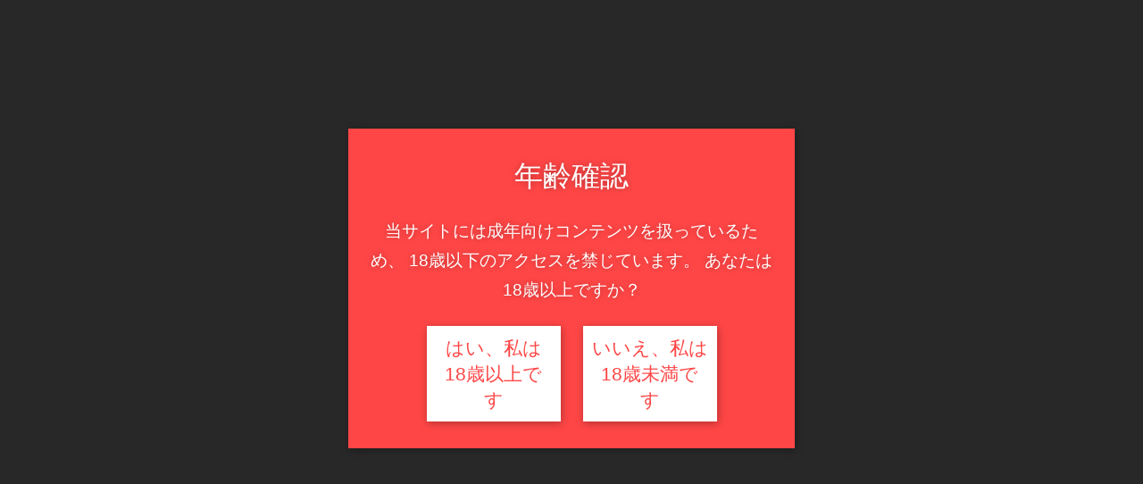

--- FILE ---
content_type: text/css
request_url: https://aipixs.com/wp-content/themes/cocoon-master/skins/monochrome/style.css?ver=6.9
body_size: 6444
content:
/*
  Skin Name: モノクロ
  Description: モノクロを基調としています。
  Skin URI: https://yurukei-career.com/cocoon-styling-mono/
  Author: yurukei20
  Author URI: https://yurukei-career.com
  Screenshot URI:https://im-cocoon.net/wp-content/uploads/monochrome.png
  Version: 0.0.1
  Priority: 9200001000
*/

/* □■-----------------------------------------------------
/ 『ヘッダーロゴ』
-----------------------------------------------------■□ */
@media screen and (max-width: 834px) {
	/*トップページモバイルボタンの真下にスペースを作る*/
	/* .container {
    margin-top: 50px;
  } */
}
.logo-image {
	padding: 0;
	margin-left: 20px;
	margin-top: 1em;
	margin-bottom: 1em;
	max-height: 100px;
}
/* .logo {
	text-align: left;
} */
.logo-header img {
	box-shadow: none !important;
}

/* □■-----------------------------------------------------
/ 『グローバルメニュー』
-----------------------------------------------------■□ */
.header-container {
	box-shadow: 0 6px 5px -3px rgba(0, 0, 0, 0.24),
		0 6px 10px -3px rgba(0, 0, 0, 0.18);
}

.navi{
	background-color: #333333;
}

#navi .navi-in a {
	width: 100%;
	height: 100%;
	color: #e9e9e9;
	position: relative;
	z-index: 2;
	-webkit-perspective: 350px;
	perspective: 350px;
	-webkit-transform-style: preserve-3d;
	transform-style: preserve-3d;
	background-color: #333333;
}

/*グローバルメニューの左寄せ*/
/* #navi .navi-in > ul {
	justify-content: flex-start;
	margin-left: 20px;
} */
/*グローバルメニューの高さ調整*/
/* #navi .navi-in > ul li {
	height: 80px;
	line-height: 80px;
} */
/*グローバルメニューの文字大きさ調整*/
/* #navi .navi-in > .menu-header .item-label {
	font-size: 18px;
} */
/* .navi-in > ul .sub-menu a {
	padding: 0;
} */
/*サブメニュー*/
/* .sub-menu {
	box-shadow: 0px 2px 5px 0 rgba(0,0,0,.26);
} */
/*サブメニューを仕切る点線*/
/* .sub-menu .caption-wrap {
	border-top: dotted #dddddd;
	background: #e9e9e9;
	padding: 0 0 0 2em;
	margin: 0;
}
.navi-in > ul .sub-menu a:hover {
	transform: none !important;
} */
div#header-container {
	/*ヘッダー下の影を非表示*/
	box-shadow: none;
}
div.item-label {
	font-weight: bold;
}

/*グローバルメニューの色変更*/
.navi-in > ul > li:nth-of-type(4n + 1) {
	border-bottom: ridge 3px #9da4a0;
}
.navi-in > ul > li:nth-of-type(4n + 2) {
	border-bottom: ridge 3px #9da5b0;
}
.navi-in > ul > li:nth-of-type(4n + 3) {
	border-bottom: ridge 3px #9da4a0;
}
.navi-in > ul > li:nth-of-type(4n + 4) {
	border-bottom: ridge 3px #9da5b0;
}

#navi .navi-in a::before,
#navi .navi-in a::after {
	position: absolute;
	z-index: -1;
	display: block;
	content: "";
}

#navi .navi-in a,
#navi .navi-in a::before,
#navi .navi-in a::after {
	transition: all 0.3s;
}

#navi .navi-in a::after {
	top: 0;
	left: 0;
	width: 100%;
	height: 100%;
	background-color: #9da5a0;
	-webkit-transform-origin: center top;
	transform-origin: center top;
	transform: rotateX(90deg);
	opacity: 0;
}

#navi .navi-in a:hover {
	color: white !important;
	background: none;
}

#navi .navi-in a:hover::after {
	transform: rotateX(0);
	opacity: 1;
}

/* □■-----------------------------------------------------
/ 『エントリーカード』
-----------------------------------------------------■□ */
.entry-card-wrap.a-wrap,
.related-entry-card-wrap.a-wrap,
.prev-post.a-wrap,
.next-post.a-wrap {
	position: relative;
	overflow: hidden;
	border-radius: 4px;
}

.entry-card-wrap.a-wrap:nth-of-type(3n + 1),
.related-entry-card-wrap.a-wrap:nth-of-type(3n + 1) {
	background-color: #fff;
	border: solid 2px #333333;
}
.entry-card-wrap.a-wrap:nth-of-type(3n + 2),
.related-entry-card-wrap.a-wrap:nth-of-type(3n + 2) {
	background-color: #fff;
	border: solid 2px #333333;
}
.entry-card-wrap.a-wrap:nth-of-type(3n + 3),
.related-entry-card-wrap.a-wrap:nth-of-type(3n + 3) {
	background-color: #fff;
	border: solid 2px #333333;
}

.entry-card-wrap.a-wrap:nth-of-type(3n + 1):hover,
.related-entry-card-wrap.a-wrap:nth-of-type(3n + 1):hover {
	background-color: #9da5a0;
}
.entry-card-wrap.a-wrap:nth-of-type(3n + 2):hover,
.related-entry-card-wrap.a-wrap:nth-of-type(3n + 2):hover {
	background-color: #9da5a0;
}
.entry-card-wrap.a-wrap:nth-of-type(3n + 3):hover,
.related-entry-card-wrap.a-wrap:nth-of-type(3n + 3):hover {
	background-color: #9da5a0;
}

.entry-card-wrap.a-wrap:before,
.related-entry-card-wrap.a-wrap:before {
	position: absolute;
	width: 320px;
	height: 320px;
	transform: rotate(-45deg);
	right: -280px;
	bottom: -280px;
	content: "Read More";
	font-size: 80%;
	color: white;
	text-align: center;
	transition: all 0.4s;
	z-index: 1;
}

.entry-card-wrap.a-wrap:nth-of-type(3n + 1):before,
.related-entry-card-wrap.a-wrap:nth-of-type(3n + 1):before {
	background: #333333;
}
.entry-card-wrap.a-wrap:nth-of-type(3n + 2):before,
.related-entry-card-wrap.a-wrap:nth-of-type(3n + 2):before {
	background: #333333;
}
.entry-card-wrap.a-wrap:nth-of-type(3n + 3):before,
.related-entry-card-wrap.a-wrap:nth-of-type(3n + 3):before {
	background: #333333;
}

.entry-card-wrap.a-wrap:hover::before,
.related-entry-card-wrap.a-wrap:hover:before {
	right: -220px;
	bottom: -220px;
}

/* □■-----------------------------------------------------
/ 『ブログカード』
-----------------------------------------------------■□ */
.blogcard {
	border: none;
}

.blogcard-wrap.a-wrap {
	border: none;
	position: relative;
	background-color: #fff;
	border: solid 2px #333333;
}

.blogcard-wrap.a-wrap:after {
	position: absolute;
	width: 100%;
	height: 100%;
	content: "Read More";
	right: 0px;
	bottom: 0px;
	text-align: center;
	display: flex;
	align-items: center;
	justify-content: center;
	font-size: 100%;
	opacity: 0;
	transition: all 0.4s;
	transform: scale(0.5);
}

.blogcard-wrap.a-wrap:hover:after {
	transform: scale(1);
	opacity: 1;
	z-index: 1;
	font-size: 80%;
	width: 28%;
	height: 25%;
	background: #333333;
	color: white;
	text-shadow: -2px 4px 0 rgba(0, 0, 0, 0.3);
}

.blogcard-wrap.a-wrap:hover {
	background-color: #9da5a0;
}

/* □■-----------------------------------------------------
/ 『投稿ナビ』
-----------------------------------------------------■□ */
.pager-post-navi a.next-post {
	margin-top: 7px;
}

.prev-post.a-wrap {
	background-color: #fff;
	border: solid 2px #333333;
}
.next-post.a-wrap {
	background-color: #fff;
	border: solid 2px #333333;
}

.prev-post.a-wrap:hover {
	background-color: #9da5a0;
}
.next-post.a-wrap:hover {
	background-color: #9da5a0;
}

/* □■-----------------------------------------------------
/ 『見出し（h2）』
-----------------------------------------------------■□ */
.article h2 {
	position: relative;
	padding: 0.8em 0.8em 0.8em 1.8em;
	background: #333333;
	color: #e9e9e9;
	/* margin-left: -50px; */
	margin-bottom: 30px;
	font-size: 22px;
	font-weight: bold;
}

/* .article h2 ::before {
	position: absolute;
	content: "";
	top: 100%;
	left: 0;
	border: none;
	border-bottom: solid 15px transparent;
	border-right: solid 20px #222222;
} */
@media screen and (max-width: 480px) {
	.article h2 {
		padding: 0.5em;
		/* margin-left: 0px; */
		background: #333333;
		box-shadow: 0 0 4px rgba(0, 0, 0, 0.23);
	}
	/* .article h2 ::before {
		display: none;
	} */
}

/* .article h2 {
	background-image: repeating-linear-gradient(
		90deg,
		#333333 0%,
		#333333 50%,
		#444444 50%,
		#444444 100%
	);
	background-color: #333333;
	color: #e9e9e9;
	border: 0;
	position: relative;
	padding: 0.8em 0.8em 0.8em 1.8em;
	border-radius: 4px;
	margin-bottom: 30px;
	font-size: 22px;
	font-weight: bold;
}

.article h2::before,
.article h2::after {
	position: absolute;
	content: "";
	border-radius: 100%;
}

.article h2::before {
	top: 0.3em;
	left: 0.3em;
	z-index: 2;
	width: 20px;
	height: 20px;
	background: #e9e9e9;
}

.article h2::after {
	top: 0.6em;
	left: 0.7em;
	width: 15px;
	height: 15px;
	background: #9da5a0;
} */

/* □■-----------------------------------------------------
/ 『見出し（h3）』
-----------------------------------------------------■□ */
.article h3 {
	padding: 0.5em 0.7em;
	border-top: solid 3px #333333;
	border-bottom: solid 3px #333333;
	border-left: none;
	border-right: none;
	font-weight: bold;
}

/* .article h3 {
	position: relative;
	padding: 0.75em 1.5em 0.75em 1.5em;
	border: 2px solid #333333;
	border-radius: 4px;
}

.article h3::before {
	position: absolute;
	top: 0.5em;
	left: 0.5em;
	content: "";
	width: 6px;
	height: -webkit-calc(100% - 1em);
	height: calc(100% - 1em);
	background-color: #9da5a0;
	border-radius: 4px;
}

.article h3::after {
	position: absolute;
	top: 0.5em;
	right: 0.5em;
	content: "";
	width: 6px;
	height: -webkit-calc(100% - 1em);
	height: calc(100% - 1em);
	background-color: #9da5a0;
	border-radius: 4px;
} */

/* □■-----------------------------------------------------
/ 『見出し（h4）』
-----------------------------------------------------■□ */
.article h4 {
	position: relative;
	padding: 0.4em 0.5em;
	color: #333333;
	background: #e9e9e9;
	border-left: solid 5px #333333;
	border-bottom: solid 3px #d7d7d7;
}

/* .article h4 {
	margin-top: 26px;
	background: 0 0;
	position: relative;
	padding: 11px 0 8px 28px;
	border: 0;
	border-bottom: 1px solid #333333;
}

.article h4::before {
	position: absolute;
	top: 2px;
	left: 5px;
	content: "";
	width: 8px;
	height: 17px;
	background-color: #333333;
	transform: skew(-15deg);
	-o-transform: skew(-15deg);
	-moz-transform: skew(-15deg);
	-webkit-transform: skew(15deg);
}

.article h4::after {
	position: absolute;
	top: 19px;
	left: 5px;
	content: "";
	width: 8px;
	height: 17px;
	background-color: #333333;
	transform: skew(-15deg);
	-o-transform: skew(-15deg);
	-moz-transform: skew(-15deg);
	-webkit-transform: skew(-15deg);
} */

/* □■-----------------------------------------------------
/ 『見出し（h5）』
-----------------------------------------------------■□ */
.article h5 {
	position: relative;
	padding: 9px 9px 9px 26px;
	border: none;
}

.article h5::after {
	position: absolute;
	content: "";
	border-radius: 100%;
}

.article h5::after {
	top: 0.6em;
	left: 0.1em;
	width: 15px;
	height: 15px;
	background-image: linear-gradient(
		135deg,
		#333333 0%,
		#333333 50%,
		#9da5a0 50%,
		#9da5a0 100%,
		transparent 0
	);
}

/* □■-----------------------------------------------------
/ 『見出し（h6）』
-----------------------------------------------------■□ */
.article h6 {
	border-bottom: 1px solid #333333;
}

/* □■-----------------------------------------------------
/ 『サイドバーの見出し（h3）』
-----------------------------------------------------■□ */
/*----------------------------------
/* サイドバーの見出し
 */
.sidebar h2,
.sidebar h3 {
	background: none;
	padding: 12px 35px 12px 15px;
	background-color: #333333;
	color: #e9e9e9;
	margin-top: 26px;
	position: relative;
}
.sidebar h2::before,
.sidebar h3::before {
	position: absolute;
	content: "";
	top: -15px;
	right: 10px;
	height: 55px;
	width: 15px;
	/*クリップの色*/
	border: 3px solid #c3516b;
	border-radius: 12px;
	box-shadow: 1px 1px 2px #999;
	transform: rotate(10deg);
	z-index: 1;
}
.sidebar h2::after,
.sidebar h3::after {
	/*見出し背景色*/
	background-color: #333333;
	border: solid 5px #333333;
	border-radius: 0px;
	top: 0px;
	width: 10px;
	right: 20px;
	z-index: 2;
	height: 0px;
	left: unset;
}

/*----------------------------------
/* サイドバー追尾目次
 */
.sidebar-scroll {
	top: 15px !important;
}
.sidebar h2,
.sidebar h3 {
	font-size: 0.9em;
	padding: 7px 12px;
}
.sidebar .widget_toc {
	box-shadow: 0 2px 10px rgba(0, 0, 0, 0.08);
}
.sidebar .toc-widget-box {
	margin-top: -0.9em;
}
.sidebar .toc {
	padding: 0;
	width: 100%;
}
.sidebar .toc-content {
	overflow-y: scroll;
	max-height: 390px;
	background: #e9e9e9;
	padding: 0.5em 1.5em;
}
.sidebar .toc li {
	line-height: 1.6;
	margin-bottom: 1em;
	font-size: 0.85rem;
	color: #333333;
}
.sidebar .toc-content > ol > li,
.sidebar .toc-content > ul > li {
	font-weight: 600;
	padding-left: 0.5em;
}
.sidebar .toc-content a {
	letter-spacing: 0.5px;
}
.sidebar .toc .toc-list ul,
.sidebar .toc .toc-list ol {
	margin: 1em 0;
	list-style-type: none;
	font-weight: 500;
}
@media screen and (max-width: 768px) {
	.sidebar-menu-button .widget_toc {
		display: none;
	}
}

/* □■-----------------------------------------------------
/ 『ウィジェット／カルーセル』
-----------------------------------------------------■□ */
.widget-entry-cards figure,
.carousel-entry-card figure {
	overflow: hidden;
}

.widget-entry-cards figure {
	position: relative;
}
.widget-entry-cards figure::after,
.carousel-entry-card figure::after {
	position: absolute;
	top: 0;
	left: 0;
	width: 100%;
	height: 100%;
	background: rgba(255, 255, 255, 0.4);
	content: "";
	-webkit-transition: -webkit-transform 0.5s;
	transition: transform 0.5s;
	-webkit-transform: scale3d(1.9, 1.4, 1) rotate3d(0, 0, 1, 45deg)
		translate3d(0, -120%, 0);
	transform: scale3d(1.9, 1.4, 1) rotate3d(0, 0, 1, 45deg)
		translate3d(0, -120%, 0);
}

.widget-entry-cards .a-wrap:hover figure::after,
.carousel .a-wrap:hover figure::after {
	-webkit-transform: scale3d(1.9, 1.4, 1) rotate3d(0, 0, 1, 45deg)
		translate3d(0, 120%, 0);
	transform: scale3d(1.9, 1.4, 1) rotate3d(0, 0, 1, 45deg)
		translate3d(0, 120%, 0);
}

.widget-entry-cards:not(.card-large-image) .a-wrap:hover,
.carousel .a-wrap:hover {
	background-color: #9da5a0;
}

.widget-entry-cards.card-large-image .a-wrap:hover {
	background: none;
}

.widget_recent_entries ul li a,
.widget_categories ul li a,
.widget_archive ul li a,
.widget_pages ul li a,
.widget_meta ul li a,
.widget_rss ul li a,
.widget_nav_menu ul li a {
	border-bottom: 1px dotted #333333;
	transition-duration: 0.2s;
}

.widget_recent_entries ul li a:hover,
.widget_categories ul li a:hover,
.widget_archive ul li a:hover,
.widget_pages ul li a:hover,
.widget_meta ul li a:hover,
.widget_rss ul li a:hover,
.widget_nav_menu ul li a:hover {
	background-color: #9da5a0;
}

.widget_recent_entries ul li a,
.widget_categories ul li a,
.widget_archive ul li a,
.widget_meta ul li a {
	padding: 5px 0;
}

/* □■-----------------------------------------------------
/ 『入力系』
-----------------------------------------------------■□ */
.search-edit,
input[type="text"],
input[type="password"],
input[type="date"],
input[type="datetime"],
input[type="email"],
input[type="number"],
input[type="search"],
input[type="tel"],
input[type="time"],
input[type="url"],
textarea,
select {
	border: ridge 2px #333333;
}

/* □■-----------------------------------------------------
/ 『ページネーション／マルチページ／送信ボタン系』
-----------------------------------------------------■□ */
.form-submit {
	text-align: center;
}

.pagination {
	margin: 10px 0 24px 0;
}

.pagination-next-link,
.comment-btn,
.container input[type="submit"] {
	border: 3px solid #333333;
	border-radius: 6px;
	border-image: linear-gradient(
		to right,
		#333333 0%,
		#333333 10%,
		rgba(0, 0, 0, 0) 10%,
		rgba(0, 0, 0, 0) 90%,
		#333333 90%,
		#333333 100%
	);
	border-image-slice: 1;
	background: none;
	width: 40%;
	margin: 24px auto;
	transition: all 0.4s;
	font-size: 18px;
}

.pagination-next-link,
.comment-btn {
	font-size: 18px;
}

.pagination-next-link:hover,
.comment-btn:hover,
.container input[type="submit"]:hover {
	background: none;
	background-color: #333333;
	color: white;
}

.pager-prev-next .page-numbers.page-prev-next {
	transition: all 0.4s;
	border: 2px solid #9da5a0;
}

.pager-prev-next .page-numbers.page-prev-next:hover {
	background: #9da5a0;
}

.pager-numbers .page-numbers.current,
.pagination .current {
	background: 0 0;
	border: 0;
	color: white;
	font-size: 110%;
	background-color: #333333;
	border-radius: 50%;
}

.page-numbers.dots {
	border-radius: 50%;
	border: 1px solid #333333;
}

a .page-numbers:not(.page-prev-next),
a.page-numbers {
	text-align: center;
	border-radius: 50%;
	position: relative;
	z-index: 1;
	background: rgba(255, 255, 255, 0.1);
	-webkit-transition: background 0.2s, color 0.2s;
	-moz-transition: background 0.2s, color 0.2s;
	transition: background 0.2s, color 0.2s;
}

a .page-numbers:not(.page-prev-next),
a.page-numbers:nth-of-type(3n + 1) {
	border: 1px solid #333333;
}

a.page-numbers:nth-of-type(3n + 2) {
	border: 1px solid #333333;
}

a.page-numbers:nth-of-type(3n + 3) {
	border: 1px solid #333333;
}

a .page-numbers:not(.page-prev-next):after,
a.page-numbers:after {
	position: absolute;
	width: 100%;
	height: 100%;
	border-radius: 50%;
	content: "";
	-webkit-box-sizing: content-box;
	-moz-box-sizing: content-box;
	box-sizing: content-box;
}

a .page-numbers:not(.page-prev-next):after,
a.page-numbers:after {
	top: -3px;
	left: -3px;
	padding: 3px;
	-webkit-transition: -webkit-transform 0.2s, opacity 0.2s;
	-webkit-transform: scale(0.8);
	-moz-transition: -moz-transform 0.2s, opacity 0.2s;
	-moz-transform: scale(0.8);
	-ms-transform: scale(0.8);
	transition: transform 0.2s, opacity 0.2s;
	transform: scale(0.8);
	opacity: 0;
}

a .page-numbers:not(.page-prev-next):after,
a.page-numbers:nth-of-type(3n + 1):after {
	box-shadow: 0 0 0 3px #333333;
}

a.page-numbers:nth-of-type(3n + 2):after {
	box-shadow: 0 0 0 3px #333333;
}

a.page-numbers:nth-of-type(3n + 3):after {
	box-shadow: 0 0 0 3px #333333;
}

a .page-numbers:not(.page-prev-next):hover,
a.page-numbers:nth-of-type(3n + 1):hover {
	background: #9da5a0;
}
a.page-numbers:nth-of-type(3n + 2):hover {
	background: #9da5a0;
}
a.page-numbers:nth-of-type(3n + 3):hover {
	background: #9da5a0;
}

a .page-numbers:not(.page-prev-next):hover:after,
a.page-numbers:hover:after {
	-webkit-transform: scale(1);
	-moz-transform: scale(1);
	-ms-transform: scale(1);
	transform: scale(1);
	opacity: 1;
}

/* □■-----------------------------------------------------
/ 『目次』
-----------------------------------------------------■□ */
.toc-title {
	color: #e9e9e9;
	border-radius: 2px;
	font-size: 120%;
	background-color: #333333;
}
.toc a {
	color: #333333;
}

.toc-content ul li a:hover,
.toc-content ol li a:hover {
	background-color: #9da5a0;
}

.toc a:hover {
	text-decoration: none;
}

.article .toc {
	margin: 15px auto;
	min-width: 60%;
	position: relative;
	border: none;
}

.toc-content {
	color: #333333;
	margin: 1px 0;
	padding: 0.2em 1.2em;
	border-radius: 4px;
	border: 2px solid #333333;
}

.toc ul.toc-list > li > a,
.toc ol.toc-list > li > a {
	font-weight: bold;
	padding: 0 0 0 2em;
}

.toc ul li a,
.toc ol li a {
	display: block;
	border-bottom: 1px solid #9da5a0;
	margin-left: -30px;
	padding-left: 2em;
}

.toc ul,
.toc ol {
	margin: 0px 0px 0px 4px;
}

/* □■-----------------------------------------------------
/ 『アイコンボックス』
-----------------------------------------------------■□ */
.is-style-information-box,
.information-box,
.information {
	background: rgba(51, 51, 51, 0.1);
	border-color: #333333;
}

.is-style-information-box::before,
.information-box::before,
.information::before {
	color: #4fc3f7;
	border: #4fc3f7;
}

.is-style-question-box,
.question-box,
.question {
	background: rgba(51, 51, 51, 0.1);
	border-color: #333333;
}

.is-style-question-box::before,
.question-box::before,
.question::before {
	color: #ffca28;
	border: #ffca28;
}

.is-style-alert-box,
.alert-box,
.alert {
	background: rgba(51, 51, 51, 0.1);
	border-color: #333333;
}

.is-style-alert-box::before,
.alert-box::before,
.alert::before {
	color: #ff7043;
	border: #ff7043;
}

.is-style-memo-box,
.memo-box {
	background: rgba(51, 51, 51, 0.1);
	border-color: #333333;
}

.is-style-memo-box::before,
.memo-box::before {
	color: #333;
	border: #333;
}

.is-style-comment-box,
.comment-box {
	background: rgba(51, 51, 51, 0.1);
	border-color: #333333;
}

.is-style-comment-box::before,
.comment-box::before {
	color: #90a4ae;
	border: #90a4ae;
}

.is-style-profile-box,
.profile-box {
	background: rgba(51, 51, 51, 0.1);
	border-color: #333333;
}

.is-style-profile-box::before,
.profile-box::before {
	color: #7986cb;
	border: #7986cb;
}

.is-style-ok-box,
.ok-box {
	background: rgba(51, 51, 51, 0.1);
	border-color: #333333;
}

.is-style-ok-box::before,
.ok-box::before {
	color: #26c6da;
	border: #26c6da;
}

.is-style-ng-box,
.ng-box {
	background: rgba(51, 51, 51, 0.1);
	border-color: #333333;
}

.is-style-ng-box::before,
.ng-box::before {
	color: #ef5350;
	border: #ef5350;
}

.is-style-good-box,
.good-box {
	background: rgba(51, 51, 51, 0.1);
	border-color: #333333;
}

.is-style-good-box::before,
.good-box::before {
	color: #4db6ac;
	border: #4db6ac;
}

.is-style-bad-box,
.bad-box {
	background: rgba(51, 51, 51, 0.1);
	border-color: #333333;
}

.is-style-bad-box::before,
.bad-box::before {
	color: #ee6e73;
	border: #ee6e73;
}

/* □■-----------------------------------------------------
/ 『引用』
-----------------------------------------------------■□ */
blockquote {
	position: relative;
	padding: 35px 15px 10px 15px;
	box-sizing: border-box;
	font-style: italic;
	background: #e9e9e9;
	color: #555555;
	border-left: 4px solid #333333;
	box-shadow: 0 2px 4px rgba(0, 0, 0, 0.14);
}

blockquote:before {
	display: inline-block;
	position: absolute;
	top: 10px;
	left: 15px;
	content: "\f10d";
	font-family: FontAwesome;
	color: #333333;
	font-size: 28px;
	line-height: 1;
	font-weight: 900;
}

blockquote::after{
	display: none;
}

blockquote p {
	padding: 0;
	margin: 7px 0;
	line-height: 1.7;
}

blockquote cite {
	display: block;
	text-align: right;
	color: #333333;
	font-size: 0.9em;
}

/* blockquote {
	position: relative;
	padding: 7px 16px;
	box-sizing: border-box;
	font-style: italic;
	color: #464646;
	border: solid 3px #9da5a0;
	border-radius: 6px;
	background-color: rgba(8, 140, 192, 0.06);
	margin: 1.4em 0.5em;
}
blockquote:before {
	display: inline-block;
	position: absolute;
	top: -20px;
	left: -20px;
	width: 40px;
	height: 40px;
	line-height: 40px;
	border-radius: 50%;
	text-align: center;
	content: "\f10d";
	font-family: FontAwesome;
	background: #9da5a0;
	color: #333333;
	font-size: 22px;
	font-weight: 900;
}
blockquote:after {
	display: inline-block;
	position: absolute;
	bottom: -20px;
	right: -20px;
	width: 40px;
	height: 40px;
	line-height: 40px;
	border-radius: 50%;
	text-align: center;
	content: "\f10e";
	font-family: FontAwesome;
	background: #9da5a0;
	color: #333333;
	font-size: 22px;
	font-weight: 900;
}
blockquote p {
	padding: 0;
	margin: 10px 0;
	line-height: 1.7;
}

blockquote cite {
	display: block;
	text-align: right;
	color: #888888;
	font-size: 0.9em;
} */

/* □■-----------------------------------------------------
/ 『カレンダー』
-----------------------------------------------------■□ */
.wp-calendar-table th:nth-of-type(1) {
	background-color: #333;
}

.wp-calendar-table th:nth-of-type(2) {
	background-color: #333;
}

.wp-calendar-table th:nth-of-type(3) {
	background-color: #333;
}

.wp-calendar-table th:nth-of-type(4) {
	background-color: #333;
}

.wp-calendar-table th:nth-of-type(5) {
	background-color: #333;
}

.wp-calendar-table th:nth-of-type(6) {
	background-color: #333;
}

.wp-calendar-table th:nth-of-type(7) {
	background-color: #333;
}

/* □■-----------------------------------------------------
/ 『テーブル』
-----------------------------------------------------■□ */
table th,
table td,
.scrollable-table th,
.scrollable-table td {
	border: solid 1px #333333;
}

table th,
.scrollable-table th {
	background-color: #333333;
	color: #ffffff;
}

table tr:nth-of-type(2n + 1) {
	background-color: #efefef;
}

table tr:nth-of-type(2n) {
	background-color: #f0f0f0;
}

/* □■-----------------------------------------------------
/ 『モバイルメニュー』
-----------------------------------------------------■□ */
/* .mobile-header-menu-buttons.mobile-menu-buttons > li:nth-of-type(3n + 1),
.mobile-footer-menu-buttons.mobile-menu-buttons > li:nth-of-type(3n + 1) {
	background-color: #e9e9e9;
	color: #333333;
}
.mobile-header-menu-buttons.mobile-menu-buttons > li:nth-of-type(3n + 2),
.mobile-footer-menu-buttons.mobile-menu-buttons > li:nth-of-type(3n + 2) {
	background-color: #e9e9e9;
	color: #333333;
}
.mobile-header-menu-buttons.mobile-menu-buttons > li:nth-of-type(3n + 3),
.mobile-footer-menu-buttons.mobile-menu-buttons > li:nth-of-type(3n + 3) {
	background-color: #e9e9e9;
	color: #333333;
} */
.mobile-header-menu-buttons.mobile-menu-buttons > li:nth-of-type(3n + 1) {
	background-color: #333333;
	color: #e9e9e9;
}
.mobile-header-menu-buttons.mobile-menu-buttons > li:nth-of-type(3n + 2) {
	background-color: #e9e9e9;
	color: #333333;
}
.mobile-header-menu-buttons.mobile-menu-buttons > li:nth-of-type(3n + 3) {
	background-color: #333333;
	color: #e9e9e9;
}
.mobile-footer-menu-buttons.mobile-menu-buttons > li {
	background-color: #e9e9e9;
	color: #333333;
}

.menu-drawer a {
	background-color: #333333;
	color: #e9e9e9;
	border-bottom: 1px solid #222222;
	margin-bottom: 2px;
}

.fa-close {
	position: relative;
}

.fa-close:before {
	opacity: 0;
}

.fa-close:after {
	position: absolute;
	font-size: 60%;
	background-color: #333333;
	color: #e9e9e9;
	padding: 6px;
	content: "Close";
	border-radius: 4px;
	left: calc(-70%);
}

/* □■-----------------------------------------------------
/ 『モバイル用送信系ボタン』
-----------------------------------------------------■□ */
@media screen and (max-width: 480px) {
	.pagination-next-link,
	.comment-btn,
	.container input[type="submit"] {
		width: 80%;
	}
}

/* □■-----------------------------------------------------
/ 『TOPへ戻る』ボタン
-----------------------------------------------------■□ */
.go-to-top-button {
	background-color: #333333;
	color: #e9e9e9;
}

/* □■-----------------------------------------------------
/ 『フッター』
-----------------------------------------------------■□ */
.footer-bottom.fnm-text-width .menu-footer li a:hover {
	background: none;
	background-color: #9da5a0;
	color: #e9e9e9;
}

/* .footer {
	background-color: #7acbd1;
	background-image: linear-gradient(
			45deg,
			#c9e5d9 0%,
			#c9e5d9 57%,
			#88b2a0 58%,
			transparent 0
		),
		linear-gradient(-25deg, #50a8b0 0%, #50a8b0 37%, #32757b 38%, transparent 0);
	box-shadow: -6px -8px 6px -1px rgba(0, 0, 0, 0.24),
		-6px -6px 10px -3px rgba(0, 0, 0, 0.18);
} */

/* □■-----------------------------------------------------
/ 『プロフィール』
-----------------------------------------------------■□ */
.author-box {
	border: 2px solid #333333;
	color: #333333;
}

.author-thumb img {
	border: 3px solid #333333;
}

/* □■-----------------------------------------------------
/ 『プロフィールのSNSボタン』
-----------------------------------------------------■□ */
.author-box .sns-follow-buttons a.follow-button {
	border-radius: 50%;
	font-size: 22px;
	width: 30px;
	height: 30px;
	line-height: 1.5;
	margin-right: 6px;
	margin-top: 4px;
	position: relative;
	-webkit-transition: background 0.4s, color 0.4s;
	-moz-transition: background 0.4s, color 0.4s;
	transition: background 0.4s, color 0.4s;
}

.author-box .sns-follow-buttons a.follow-button:after {
	position: absolute;
	width: 100%;
	height: 100%;
	border-radius: 50%;
	content: "";
	-webkit-box-sizing: content-box;
	-moz-box-sizing: content-box;
	box-sizing: content-box;
	top: -3px;
	left: -3px;
	padding: 3px;
	-webkit-transition: -webkit-transform 0.4s, opacity 0.2s;
	-webkit-transform: scale(0.8);
	-moz-transition: -moz-transform 0.4s, opacity 0.2s;
	-moz-transform: scale(0.8);
	-ms-transform: scale(0.8);
	transition: transform 0.4s, opacity 0.2s;
	transform: scale(0.8);
	opacity: 0;
}

.author-box .sns-follow-buttons a.follow-button:hover {
	color: #e9e9e9 !important;
}

.author-box .sns-follow-buttons a.follow-button:hover:after {
	-webkit-transform: scale(1);
	-moz-transform: scale(1);
	-ms-transform: scale(1);
	transform: scale(1);
	opacity: 1;
}

/* ■ twitter ■ */
.author-box .twitter-button {
	border: 1px solid #1da1f2 !important;
	color: #1da1f2 !important;
}
.author-box .twitter-button:after {
	box-shadow: 0 0 0 2px #1da1f2;
}
.author-box .twitter-button:hover {
	background-color: #1da1f2 !important;
}

/* ■ feedly ■ */
.author-box .feedly-button {
	border: 1px solid #2bb24c !important;
	color: #2bb24c !important;
}
.author-box .feedly-button:after {
	box-shadow: 0 0 0 2px #2bb24c;
}
.author-box .feedly-button:hover {
	background-color: #2bb24c !important;
}

/* ■ rss ■ */
.author-box .rss-button {
	border: 1px solid #f26522 !important;
	color: #f26522 !important;
}
.author-box .rss-button:after {
	box-shadow: 0 0 0 2px #f26522;
}
.author-box .rss-button:hover {
	background-color: #f26522 !important;
}

/* ■ facebook ■ */
.author-box .facebook-button {
	border: 1px solid #3b5998 !important;
	color: #3b5998 !important;
}
.author-box .facebook-button:after {
	box-shadow: 0 0 0 2px #3b5998;
}
.author-box .facebook-button:hover {
	background-color: #3b5998 !important;
}

/* ■ line ■ */
.author-box .line-button {
	border: 1px solid #00c300 !important;
	color: #00c300 !important;
}
.author-box .line-button:after {
	box-shadow: 0 0 0 2px #00c300;
}
.author-box .line-button:hover {
	background-color: #00c300 !important;
}

/* ■ instagram ■ */
.author-box .instagram-button {
	border: 1px solid #e1306c !important;
	color: #e1306c !important;
}
.author-box .instagram-button:after {
	box-shadow: 0 0 0 2px #e1306c;
}
.author-box .instagram-button:hover {
	background-color: #e1306c !important;
}

/* ■ youtube ■ */
.author-box .youtube-button {
	border: 1px solid #ef1515 !important;
	color: #ef1515 !important;
}
.author-box .youtube-button:after {
	box-shadow: 0 0 0 2px #ef1515;
}
.author-box .youtube-button:hover {
	background-color: #ef1515 !important;
}

/* ■ pinterest ■ */
.author-box .pinterest-button {
	border: 1px solid #bd081c !important;
	color: #bd081c !important;
}
.author-box .pinterest-button:after {
	box-shadow: 0 0 0 2px #bd081c;
}
.author-box .pinterest-button:hover {
	background-color: #bd081c !important;
}

/* ■ note ■ */
.author-box .note-button {
	border: 1px solid #41c9b4 !important;
	color: #41c9b4 !important;
}
.author-box .note-button:after {
	box-shadow: 0 0 0 2px #41c9b4;
}
.author-box .note-button:hover {
	background-color: #41c9b4 !important;
}

/* ■ hatebu ■ */
.author-box .hatebu-button {
	border: 1px solid #2c6ebd !important;
	color: #2c6ebd !important;
}
.author-box .hatebu-button:after {
	box-shadow: 0 0 0 2px #2c6ebd;
}
.author-box .hatebu-button:hover {
	background-color: #2c6ebd !important;
}

/* ■ website ■ */
.author-box .website-button {
	border: 1px solid #47555c !important;
	color: #47555c !important;
}
.author-box .website-button:after {
	box-shadow: 0 0 0 2px #47555c;
}
.author-box .website-button:hover {
	background-color: #47555c !important;
}

/* ■ google-plus ■ */
.author-box .google-plus-button {
	border: 1px solid #dd4b39 !important;
	color: #dd4b39 !important;
}
.author-box .google-plus-button:after {
	box-shadow: 0 0 0 2px #dd4b39;
}
.author-box .google-plus-button:hover {
	background-color: #dd4b39 !important;
}

/* ■ linkedin ■ */
.author-box .linkedin-button {
	border: 1px solid #0077b5 !important;
	color: #0077b5 !important;
}
.author-box .linkedin-button:after {
	box-shadow: 0 0 0 2px #0077b5;
}
.author-box .linkedin-button:hover {
	background-color: #0077b5 !important;
}

/* ■ flickr ■ */
.author-box .flickr-button {
	border: 1px solid #0063dc !important;
	color: #0063dc !important;
}
.author-box .flickr-button:after {
	box-shadow: 0 0 0 2px #0063dc;
}
.author-box .flickr-button:hover {
	background-color: #0063dc !important;
}

/* ■ amazon ■ */
.author-box .amazon-button {
	border: 1px solid #ff9900 !important;
	color: #ff9900 !important;
}
.author-box .amazon-button:after {
	box-shadow: 0 0 0 2px #ff9900;
}
.author-box .amazon-button:hover {
	background-color: #ff9900 !important;
}

/* ■ rakuten-room ■ */
.author-box .rakuten-room-button {
	border: 1px solid #c42e7f !important;
	color: #c42e7f !important;
}
.author-box .rakuten-room-button:after {
	box-shadow: 0 0 0 2px #c42e7f;
}
.author-box .rakuten-room-button:hover {
	background-color: #c42e7f !important;
}

/* ■ slack ■ */
.author-box .slack-button {
	border: 1px solid #e01563 !important;
	color: #e01563 !important;
}
.author-box .slack-button:after {
	box-shadow: 0 0 0 2px #e01563;
}
.author-box .slack-button:hover {
	background-color: #e01563 !important;
}

/* ■ github ■ */
.author-box .github-button {
	border: 1px solid #333 !important;
	color: #333 !important;
}
.author-box .github-button:after {
	box-shadow: 0 0 0 2px #333;
}
.author-box .github-button:hover {
	background-color: #333 !important;
}

/* ■ codepen ■ */
.author-box .codepen-button {
	border: 1px solid #333 !important;
	color: #333 !important;
}
.author-box .codepen-button:after {
	box-shadow: 0 0 0 2px #333;
}
.author-box .codepen-button:hover {
	background-color: #333 !important;
}

/* ■ soundcloud ■ */
.author-box .soundcloud-button {
	border: 1px solid #ff8800 !important;
	color: #ff8800 !important;
}
.author-box .soundcloud-button:after {
	box-shadow: 0 0 0 2px #ff8800;
}
.author-box .soundcloud-button:hover {
	background-color: #ff8800 !important;
}

/* ■ pocket ■ */
.author-box .pocket-button {
	border: 1px solid #ef4056 !important;
	color: #ef4056 !important;
}
.author-box .pocket-button:after {
	box-shadow: 0 0 0 2px #ef4056;
}
.author-box .pocket-button:hover {
	background-color: #ef4056 !important;
}

/* ■ Font Awesome5用 ■ */
.font-awesome-5 blockquote::before,
.font-awesome-5 blockquote::after {
	font-family: "Font Awesome 5 Free";
	font-weight: 900;
}

/* ■ カテゴリーリスト ■ */
.widget_recent_entries ul li a,
.widget_categories ul li a,
.widget_archive ul li a,
.widget_meta ul li a {
	padding-left: 7px;
	padding-right: 7px;
}
